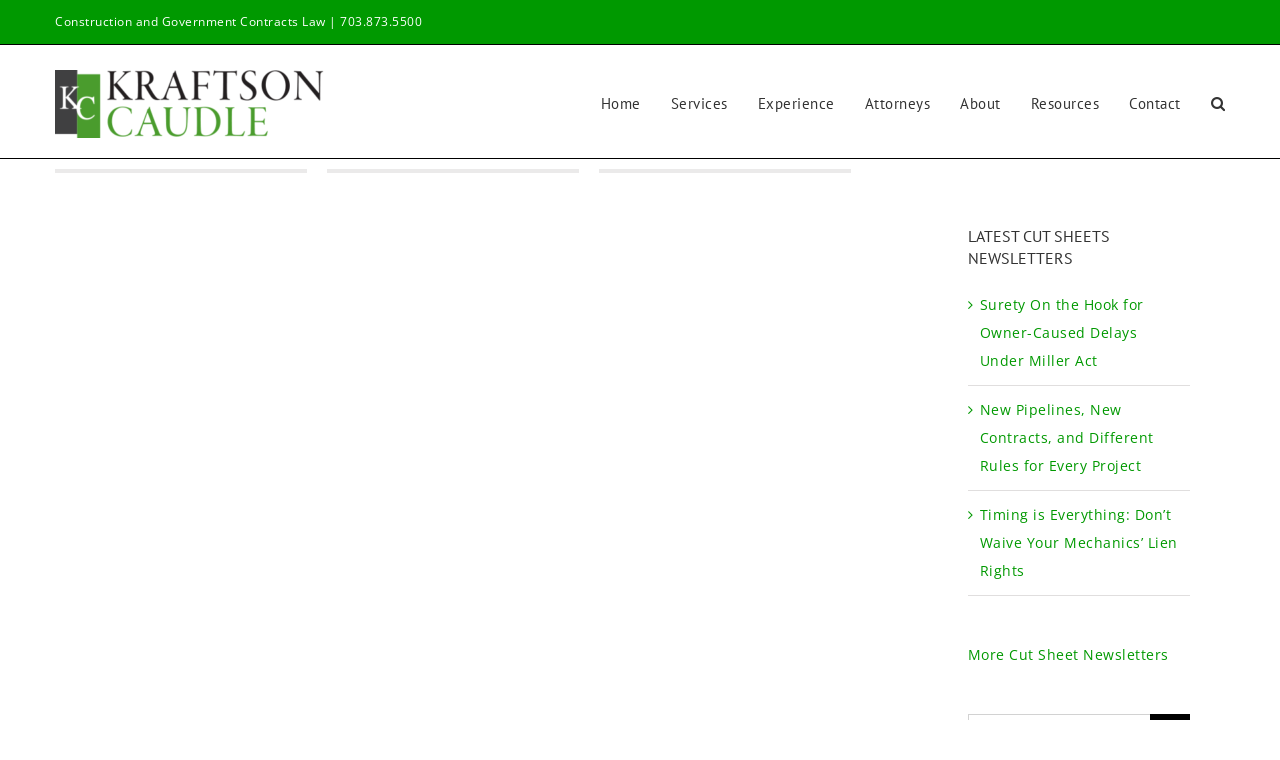

--- FILE ---
content_type: text/html; charset=UTF-8
request_url: https://www.kraftsoncaudle.com/category/mediation/
body_size: 9040
content:
<!DOCTYPE html>
<html class="avada-html-layout-wide avada-html-header-position-top avada-html-is-archive" lang="en-US">
<head>
	<meta http-equiv="X-UA-Compatible" content="IE=edge" />
	<meta http-equiv="Content-Type" content="text/html; charset=utf-8"/>
	<meta name="viewport" content="width=device-width, initial-scale=1" />
	<meta name='robots' content='index, follow, max-image-preview:large, max-snippet:-1, max-video-preview:-1' />

	<!-- This site is optimized with the Yoast SEO plugin v26.7 - https://yoast.com/wordpress/plugins/seo/ -->
	<title>Mediation Archives | Kraftson Caudle</title>
	<link rel="canonical" href="https://www.kraftsoncaudle.com/category/mediation/" />
	<meta property="og:locale" content="en_US" />
	<meta property="og:type" content="article" />
	<meta property="og:title" content="Mediation Archives | Kraftson Caudle" />
	<meta property="og:url" content="https://www.kraftsoncaudle.com/category/mediation/" />
	<meta property="og:site_name" content="Kraftson Caudle" />
	<meta name="twitter:card" content="summary_large_image" />
	<script type="application/ld+json" class="yoast-schema-graph">{"@context":"https://schema.org","@graph":[{"@type":"CollectionPage","@id":"https://www.kraftsoncaudle.com/category/mediation/","url":"https://www.kraftsoncaudle.com/category/mediation/","name":"Mediation Archives | Kraftson Caudle","isPartOf":{"@id":"https://www.kraftsoncaudle.com/#website"},"breadcrumb":{"@id":"https://www.kraftsoncaudle.com/category/mediation/#breadcrumb"},"inLanguage":"en-US"},{"@type":"BreadcrumbList","@id":"https://www.kraftsoncaudle.com/category/mediation/#breadcrumb","itemListElement":[{"@type":"ListItem","position":1,"name":"Home","item":"https://www.kraftsoncaudle.com/"},{"@type":"ListItem","position":2,"name":"Mediation"}]},{"@type":"WebSite","@id":"https://www.kraftsoncaudle.com/#website","url":"https://www.kraftsoncaudle.com/","name":"Kraftson Caudle","description":"Government and Construction Contracts Law","potentialAction":[{"@type":"SearchAction","target":{"@type":"EntryPoint","urlTemplate":"https://www.kraftsoncaudle.com/?s={search_term_string}"},"query-input":{"@type":"PropertyValueSpecification","valueRequired":true,"valueName":"search_term_string"}}],"inLanguage":"en-US"}]}</script>
	<!-- / Yoast SEO plugin. -->


<link rel='dns-prefetch' href='//www.googletagmanager.com' />
<link rel="alternate" type="application/rss+xml" title="Kraftson Caudle &raquo; Feed" href="https://www.kraftsoncaudle.com/feed/" />
<link rel="alternate" type="application/rss+xml" title="Kraftson Caudle &raquo; Comments Feed" href="https://www.kraftsoncaudle.com/comments/feed/" />
								<link rel="icon" href="https://www.kraftsoncaudle.com/wp-content/uploads/2022/01/64x64-1.png" type="image/png" />
		
					<!-- Apple Touch Icon -->
						<link rel="apple-touch-icon" sizes="180x180" href="https://www.kraftsoncaudle.com/wp-content/uploads/2022/01/180-x-180-2.png" type="image/png">
		
					<!-- Android Icon -->
						<link rel="icon" sizes="192x192" href="https://www.kraftsoncaudle.com/wp-content/uploads/2022/01/120-x-120-2.png" type="image/png">
		
					<!-- MS Edge Icon -->
						<meta name="msapplication-TileImage" content="https://www.kraftsoncaudle.com/wp-content/uploads/2022/01/152-x-152-2.png" type="image/png">
				<link rel="alternate" type="application/rss+xml" title="Kraftson Caudle &raquo; Mediation Category Feed" href="https://www.kraftsoncaudle.com/category/mediation/feed/" />
<style id='wp-img-auto-sizes-contain-inline-css' type='text/css'>
img:is([sizes=auto i],[sizes^="auto," i]){contain-intrinsic-size:3000px 1500px}
/*# sourceURL=wp-img-auto-sizes-contain-inline-css */
</style>
<link rel='stylesheet' id='fusion-dynamic-css-css' href='https://www.kraftsoncaudle.com/wp-content/uploads/fusion-styles/76dc05837369f797d2b6b03061a66afb.min.css?ver=3.14.2' type='text/css' media='all' />
<script type="text/javascript" src="https://www.kraftsoncaudle.com/wp-includes/js/jquery/jquery.min.js?ver=3.7.1" id="jquery-core-js"></script>

<!-- Google tag (gtag.js) snippet added by Site Kit -->
<!-- Google Analytics snippet added by Site Kit -->
<script type="text/javascript" src="https://www.googletagmanager.com/gtag/js?id=GT-T9BLF23K" id="google_gtagjs-js" async></script>
<script type="text/javascript" id="google_gtagjs-js-after">
/* <![CDATA[ */
window.dataLayer = window.dataLayer || [];function gtag(){dataLayer.push(arguments);}
gtag("set","linker",{"domains":["www.kraftsoncaudle.com"]});
gtag("js", new Date());
gtag("set", "developer_id.dZTNiMT", true);
gtag("config", "GT-T9BLF23K");
//# sourceURL=google_gtagjs-js-after
/* ]]> */
</script>
<link rel="https://api.w.org/" href="https://www.kraftsoncaudle.com/wp-json/" /><link rel="alternate" title="JSON" type="application/json" href="https://www.kraftsoncaudle.com/wp-json/wp/v2/categories/30" /><link rel="EditURI" type="application/rsd+xml" title="RSD" href="https://www.kraftsoncaudle.com/xmlrpc.php?rsd" />
<meta name="generator" content="WordPress 6.9" />
<meta name="generator" content="Site Kit by Google 1.170.0" /><link rel="preload" href="https://www.kraftsoncaudle.com/wp-content/themes/Avada/includes/lib/assets/fonts/icomoon/awb-icons.woff" as="font" type="font/woff" crossorigin><link rel="preload" href="//www.kraftsoncaudle.com/wp-content/themes/Avada/includes/lib/assets/fonts/fontawesome/webfonts/fa-brands-400.woff2" as="font" type="font/woff2" crossorigin><link rel="preload" href="//www.kraftsoncaudle.com/wp-content/themes/Avada/includes/lib/assets/fonts/fontawesome/webfonts/fa-regular-400.woff2" as="font" type="font/woff2" crossorigin><link rel="preload" href="//www.kraftsoncaudle.com/wp-content/themes/Avada/includes/lib/assets/fonts/fontawesome/webfonts/fa-solid-900.woff2" as="font" type="font/woff2" crossorigin><link rel="preload" href="http://www.kraftsoncaudle.com/wp-content/uploads/fusion-icons/accountant-pro-icon-set/fonts/Accountant-Pro.ttf?ym7fev" as="font" type="font/ttf" crossorigin><style type="text/css" id="css-fb-visibility">@media screen and (max-width: 850px){.fusion-no-small-visibility{display:none !important;}body .sm-text-align-center{text-align:center !important;}body .sm-text-align-left{text-align:left !important;}body .sm-text-align-right{text-align:right !important;}body .sm-text-align-justify{text-align:justify !important;}body .sm-flex-align-center{justify-content:center !important;}body .sm-flex-align-flex-start{justify-content:flex-start !important;}body .sm-flex-align-flex-end{justify-content:flex-end !important;}body .sm-mx-auto{margin-left:auto !important;margin-right:auto !important;}body .sm-ml-auto{margin-left:auto !important;}body .sm-mr-auto{margin-right:auto !important;}body .fusion-absolute-position-small{position:absolute;width:100%;}.awb-sticky.awb-sticky-small{ position: sticky; top: var(--awb-sticky-offset,0); }}@media screen and (min-width: 851px) and (max-width: 1024px){.fusion-no-medium-visibility{display:none !important;}body .md-text-align-center{text-align:center !important;}body .md-text-align-left{text-align:left !important;}body .md-text-align-right{text-align:right !important;}body .md-text-align-justify{text-align:justify !important;}body .md-flex-align-center{justify-content:center !important;}body .md-flex-align-flex-start{justify-content:flex-start !important;}body .md-flex-align-flex-end{justify-content:flex-end !important;}body .md-mx-auto{margin-left:auto !important;margin-right:auto !important;}body .md-ml-auto{margin-left:auto !important;}body .md-mr-auto{margin-right:auto !important;}body .fusion-absolute-position-medium{position:absolute;width:100%;}.awb-sticky.awb-sticky-medium{ position: sticky; top: var(--awb-sticky-offset,0); }}@media screen and (min-width: 1025px){.fusion-no-large-visibility{display:none !important;}body .lg-text-align-center{text-align:center !important;}body .lg-text-align-left{text-align:left !important;}body .lg-text-align-right{text-align:right !important;}body .lg-text-align-justify{text-align:justify !important;}body .lg-flex-align-center{justify-content:center !important;}body .lg-flex-align-flex-start{justify-content:flex-start !important;}body .lg-flex-align-flex-end{justify-content:flex-end !important;}body .lg-mx-auto{margin-left:auto !important;margin-right:auto !important;}body .lg-ml-auto{margin-left:auto !important;}body .lg-mr-auto{margin-right:auto !important;}body .fusion-absolute-position-large{position:absolute;width:100%;}.awb-sticky.awb-sticky-large{ position: sticky; top: var(--awb-sticky-offset,0); }}</style>		<script type="text/javascript">
			var doc = document.documentElement;
			doc.setAttribute( 'data-useragent', navigator.userAgent );
		</script>
		
	<style id='global-styles-inline-css' type='text/css'>
:root{--wp--preset--aspect-ratio--square: 1;--wp--preset--aspect-ratio--4-3: 4/3;--wp--preset--aspect-ratio--3-4: 3/4;--wp--preset--aspect-ratio--3-2: 3/2;--wp--preset--aspect-ratio--2-3: 2/3;--wp--preset--aspect-ratio--16-9: 16/9;--wp--preset--aspect-ratio--9-16: 9/16;--wp--preset--color--black: #000000;--wp--preset--color--cyan-bluish-gray: #abb8c3;--wp--preset--color--white: #ffffff;--wp--preset--color--pale-pink: #f78da7;--wp--preset--color--vivid-red: #cf2e2e;--wp--preset--color--luminous-vivid-orange: #ff6900;--wp--preset--color--luminous-vivid-amber: #fcb900;--wp--preset--color--light-green-cyan: #7bdcb5;--wp--preset--color--vivid-green-cyan: #00d084;--wp--preset--color--pale-cyan-blue: #8ed1fc;--wp--preset--color--vivid-cyan-blue: #0693e3;--wp--preset--color--vivid-purple: #9b51e0;--wp--preset--color--awb-color-1: #ffffff;--wp--preset--color--awb-color-2: #f6f6f6;--wp--preset--color--awb-color-3: #ededed;--wp--preset--color--awb-color-4: #ebeaea;--wp--preset--color--awb-color-5: #e0dede;--wp--preset--color--awb-color-6: #747474;--wp--preset--color--awb-color-7: #009900;--wp--preset--color--awb-color-8: #333333;--wp--preset--color--awb-color-custom-10: #000000;--wp--preset--color--awb-color-custom-11: #666666;--wp--preset--color--awb-color-custom-12: #3b4251;--wp--preset--color--awb-color-custom-13: #a0ce4e;--wp--preset--color--awb-color-custom-14: #9e9e9e;--wp--preset--color--awb-color-custom-15: rgba(235,234,234,0.8);--wp--preset--color--awb-color-custom-16: #cccccc;--wp--preset--color--awb-color-custom-17: #f8f8f8;--wp--preset--color--awb-color-custom-18: #549f97;--wp--preset--gradient--vivid-cyan-blue-to-vivid-purple: linear-gradient(135deg,rgb(6,147,227) 0%,rgb(155,81,224) 100%);--wp--preset--gradient--light-green-cyan-to-vivid-green-cyan: linear-gradient(135deg,rgb(122,220,180) 0%,rgb(0,208,130) 100%);--wp--preset--gradient--luminous-vivid-amber-to-luminous-vivid-orange: linear-gradient(135deg,rgb(252,185,0) 0%,rgb(255,105,0) 100%);--wp--preset--gradient--luminous-vivid-orange-to-vivid-red: linear-gradient(135deg,rgb(255,105,0) 0%,rgb(207,46,46) 100%);--wp--preset--gradient--very-light-gray-to-cyan-bluish-gray: linear-gradient(135deg,rgb(238,238,238) 0%,rgb(169,184,195) 100%);--wp--preset--gradient--cool-to-warm-spectrum: linear-gradient(135deg,rgb(74,234,220) 0%,rgb(151,120,209) 20%,rgb(207,42,186) 40%,rgb(238,44,130) 60%,rgb(251,105,98) 80%,rgb(254,248,76) 100%);--wp--preset--gradient--blush-light-purple: linear-gradient(135deg,rgb(255,206,236) 0%,rgb(152,150,240) 100%);--wp--preset--gradient--blush-bordeaux: linear-gradient(135deg,rgb(254,205,165) 0%,rgb(254,45,45) 50%,rgb(107,0,62) 100%);--wp--preset--gradient--luminous-dusk: linear-gradient(135deg,rgb(255,203,112) 0%,rgb(199,81,192) 50%,rgb(65,88,208) 100%);--wp--preset--gradient--pale-ocean: linear-gradient(135deg,rgb(255,245,203) 0%,rgb(182,227,212) 50%,rgb(51,167,181) 100%);--wp--preset--gradient--electric-grass: linear-gradient(135deg,rgb(202,248,128) 0%,rgb(113,206,126) 100%);--wp--preset--gradient--midnight: linear-gradient(135deg,rgb(2,3,129) 0%,rgb(40,116,252) 100%);--wp--preset--font-size--small: 10.5px;--wp--preset--font-size--medium: 20px;--wp--preset--font-size--large: 21px;--wp--preset--font-size--x-large: 42px;--wp--preset--font-size--normal: 14px;--wp--preset--font-size--xlarge: 28px;--wp--preset--font-size--huge: 42px;--wp--preset--spacing--20: 0.44rem;--wp--preset--spacing--30: 0.67rem;--wp--preset--spacing--40: 1rem;--wp--preset--spacing--50: 1.5rem;--wp--preset--spacing--60: 2.25rem;--wp--preset--spacing--70: 3.38rem;--wp--preset--spacing--80: 5.06rem;--wp--preset--shadow--natural: 6px 6px 9px rgba(0, 0, 0, 0.2);--wp--preset--shadow--deep: 12px 12px 50px rgba(0, 0, 0, 0.4);--wp--preset--shadow--sharp: 6px 6px 0px rgba(0, 0, 0, 0.2);--wp--preset--shadow--outlined: 6px 6px 0px -3px rgb(255, 255, 255), 6px 6px rgb(0, 0, 0);--wp--preset--shadow--crisp: 6px 6px 0px rgb(0, 0, 0);}:where(.is-layout-flex){gap: 0.5em;}:where(.is-layout-grid){gap: 0.5em;}body .is-layout-flex{display: flex;}.is-layout-flex{flex-wrap: wrap;align-items: center;}.is-layout-flex > :is(*, div){margin: 0;}body .is-layout-grid{display: grid;}.is-layout-grid > :is(*, div){margin: 0;}:where(.wp-block-columns.is-layout-flex){gap: 2em;}:where(.wp-block-columns.is-layout-grid){gap: 2em;}:where(.wp-block-post-template.is-layout-flex){gap: 1.25em;}:where(.wp-block-post-template.is-layout-grid){gap: 1.25em;}.has-black-color{color: var(--wp--preset--color--black) !important;}.has-cyan-bluish-gray-color{color: var(--wp--preset--color--cyan-bluish-gray) !important;}.has-white-color{color: var(--wp--preset--color--white) !important;}.has-pale-pink-color{color: var(--wp--preset--color--pale-pink) !important;}.has-vivid-red-color{color: var(--wp--preset--color--vivid-red) !important;}.has-luminous-vivid-orange-color{color: var(--wp--preset--color--luminous-vivid-orange) !important;}.has-luminous-vivid-amber-color{color: var(--wp--preset--color--luminous-vivid-amber) !important;}.has-light-green-cyan-color{color: var(--wp--preset--color--light-green-cyan) !important;}.has-vivid-green-cyan-color{color: var(--wp--preset--color--vivid-green-cyan) !important;}.has-pale-cyan-blue-color{color: var(--wp--preset--color--pale-cyan-blue) !important;}.has-vivid-cyan-blue-color{color: var(--wp--preset--color--vivid-cyan-blue) !important;}.has-vivid-purple-color{color: var(--wp--preset--color--vivid-purple) !important;}.has-black-background-color{background-color: var(--wp--preset--color--black) !important;}.has-cyan-bluish-gray-background-color{background-color: var(--wp--preset--color--cyan-bluish-gray) !important;}.has-white-background-color{background-color: var(--wp--preset--color--white) !important;}.has-pale-pink-background-color{background-color: var(--wp--preset--color--pale-pink) !important;}.has-vivid-red-background-color{background-color: var(--wp--preset--color--vivid-red) !important;}.has-luminous-vivid-orange-background-color{background-color: var(--wp--preset--color--luminous-vivid-orange) !important;}.has-luminous-vivid-amber-background-color{background-color: var(--wp--preset--color--luminous-vivid-amber) !important;}.has-light-green-cyan-background-color{background-color: var(--wp--preset--color--light-green-cyan) !important;}.has-vivid-green-cyan-background-color{background-color: var(--wp--preset--color--vivid-green-cyan) !important;}.has-pale-cyan-blue-background-color{background-color: var(--wp--preset--color--pale-cyan-blue) !important;}.has-vivid-cyan-blue-background-color{background-color: var(--wp--preset--color--vivid-cyan-blue) !important;}.has-vivid-purple-background-color{background-color: var(--wp--preset--color--vivid-purple) !important;}.has-black-border-color{border-color: var(--wp--preset--color--black) !important;}.has-cyan-bluish-gray-border-color{border-color: var(--wp--preset--color--cyan-bluish-gray) !important;}.has-white-border-color{border-color: var(--wp--preset--color--white) !important;}.has-pale-pink-border-color{border-color: var(--wp--preset--color--pale-pink) !important;}.has-vivid-red-border-color{border-color: var(--wp--preset--color--vivid-red) !important;}.has-luminous-vivid-orange-border-color{border-color: var(--wp--preset--color--luminous-vivid-orange) !important;}.has-luminous-vivid-amber-border-color{border-color: var(--wp--preset--color--luminous-vivid-amber) !important;}.has-light-green-cyan-border-color{border-color: var(--wp--preset--color--light-green-cyan) !important;}.has-vivid-green-cyan-border-color{border-color: var(--wp--preset--color--vivid-green-cyan) !important;}.has-pale-cyan-blue-border-color{border-color: var(--wp--preset--color--pale-cyan-blue) !important;}.has-vivid-cyan-blue-border-color{border-color: var(--wp--preset--color--vivid-cyan-blue) !important;}.has-vivid-purple-border-color{border-color: var(--wp--preset--color--vivid-purple) !important;}.has-vivid-cyan-blue-to-vivid-purple-gradient-background{background: var(--wp--preset--gradient--vivid-cyan-blue-to-vivid-purple) !important;}.has-light-green-cyan-to-vivid-green-cyan-gradient-background{background: var(--wp--preset--gradient--light-green-cyan-to-vivid-green-cyan) !important;}.has-luminous-vivid-amber-to-luminous-vivid-orange-gradient-background{background: var(--wp--preset--gradient--luminous-vivid-amber-to-luminous-vivid-orange) !important;}.has-luminous-vivid-orange-to-vivid-red-gradient-background{background: var(--wp--preset--gradient--luminous-vivid-orange-to-vivid-red) !important;}.has-very-light-gray-to-cyan-bluish-gray-gradient-background{background: var(--wp--preset--gradient--very-light-gray-to-cyan-bluish-gray) !important;}.has-cool-to-warm-spectrum-gradient-background{background: var(--wp--preset--gradient--cool-to-warm-spectrum) !important;}.has-blush-light-purple-gradient-background{background: var(--wp--preset--gradient--blush-light-purple) !important;}.has-blush-bordeaux-gradient-background{background: var(--wp--preset--gradient--blush-bordeaux) !important;}.has-luminous-dusk-gradient-background{background: var(--wp--preset--gradient--luminous-dusk) !important;}.has-pale-ocean-gradient-background{background: var(--wp--preset--gradient--pale-ocean) !important;}.has-electric-grass-gradient-background{background: var(--wp--preset--gradient--electric-grass) !important;}.has-midnight-gradient-background{background: var(--wp--preset--gradient--midnight) !important;}.has-small-font-size{font-size: var(--wp--preset--font-size--small) !important;}.has-medium-font-size{font-size: var(--wp--preset--font-size--medium) !important;}.has-large-font-size{font-size: var(--wp--preset--font-size--large) !important;}.has-x-large-font-size{font-size: var(--wp--preset--font-size--x-large) !important;}
/*# sourceURL=global-styles-inline-css */
</style>
</head>

<body class="archive category category-mediation category-30 wp-theme-Avada non-logged-in has-sidebar fusion-image-hovers fusion-pagination-sizing fusion-button_type-flat fusion-button_span-no fusion-button_gradient-linear avada-image-rollover-circle-yes avada-image-rollover-yes avada-image-rollover-direction-left fusion-body ltr fusion-sticky-header no-mobile-sticky-header no-mobile-slidingbar fusion-disable-outline fusion-sub-menu-fade mobile-logo-pos-left layout-wide-mode avada-has-boxed-modal-shadow-none layout-scroll-offset-full avada-has-zero-margin-offset-top fusion-top-header menu-text-align-left mobile-menu-design-modern fusion-show-pagination-text fusion-header-layout-v3 avada-responsive avada-footer-fx-none avada-menu-highlight-style-bar fusion-search-form-classic fusion-main-menu-search-overlay fusion-avatar-square avada-sticky-shrinkage avada-dropdown-styles avada-blog-layout-masonry avada-blog-archive-layout-masonry avada-header-shadow-no avada-menu-icon-position-left avada-has-mainmenu-dropdown-divider avada-has-pagetitle-100-width avada-has-main-nav-search-icon avada-has-100-footer avada-has-breadcrumb-mobile-hidden avada-has-titlebar-hide avada-has-pagination-padding avada-flyout-menu-direction-fade avada-ec-views-v1" data-awb-post-id="974">
		<a class="skip-link screen-reader-text" href="#content">Skip to content</a>

	<div id="boxed-wrapper">
		
		<div id="wrapper" class="fusion-wrapper">
			<div id="home" style="position:relative;top:-1px;"></div>
							
					
			<header class="fusion-header-wrapper">
				<div class="fusion-header-v3 fusion-logo-alignment fusion-logo-left fusion-sticky-menu- fusion-sticky-logo- fusion-mobile-logo-  fusion-mobile-menu-design-modern">
					
<div class="fusion-secondary-header">
	<div class="fusion-row">
					<div class="fusion-alignleft">
				<div class="fusion-contact-info"><span class="fusion-contact-info-phone-number">Construction and Government Contracts Law | 703.873.5500</span></div>			</div>
					</div>
</div>
<div class="fusion-header-sticky-height"></div>
<div class="fusion-header">
	<div class="fusion-row">
					<div class="fusion-logo" data-margin-top="25px" data-margin-bottom="20px" data-margin-left="0px" data-margin-right="0px">
			<a class="fusion-logo-link"  href="https://www.kraftsoncaudle.com/" >

						<!-- standard logo -->
			<img src="https://www.kraftsoncaudle.com/wp-content/uploads/2018/11/450x102-300x68.png" srcset="https://www.kraftsoncaudle.com/wp-content/uploads/2018/11/450x102-300x68.png 1x, https://www.kraftsoncaudle.com/wp-content/uploads/2018/03/RetinaLogo-300x68.png 2x" width="300" height="68" style="max-height:68px;height:auto;" alt="Kraftson Caudle Logo" data-retina_logo_url="https://www.kraftsoncaudle.com/wp-content/uploads/2018/03/RetinaLogo-300x68.png" class="fusion-standard-logo" />

			
					</a>
		</div>		<nav class="fusion-main-menu" aria-label="Main Menu"><div class="fusion-overlay-search">		<form role="search" class="searchform fusion-search-form  fusion-search-form-classic" method="get" action="https://www.kraftsoncaudle.com/">
			<div class="fusion-search-form-content">

				
				<div class="fusion-search-field search-field">
					<label><span class="screen-reader-text">Search for:</span>
													<input type="search" value="" name="s" class="s" placeholder="Search..." required aria-required="true" aria-label="Search..."/>
											</label>
				</div>
				<div class="fusion-search-button search-button">
					<input type="submit" class="fusion-search-submit searchsubmit" aria-label="Search" value="&#xf002;" />
									</div>

				
			</div>


			
		</form>
		<div class="fusion-search-spacer"></div><a href="#" role="button" aria-label="Close Search" class="fusion-close-search"></a></div><ul id="menu-law-main-menu" class="fusion-menu"><li  id="menu-item-22"  class="menu-item menu-item-type-post_type menu-item-object-page menu-item-home menu-item-22"  data-item-id="22"><a  href="https://www.kraftsoncaudle.com/" class="fusion-bar-highlight"><span class="menu-text">Home</span></a></li><li  id="menu-item-20"  class="menu-item menu-item-type-post_type menu-item-object-page menu-item-has-children menu-item-20 fusion-dropdown-menu"  data-item-id="20"><a  href="https://www.kraftsoncaudle.com/services/" class="fusion-bar-highlight"><span class="menu-text">Services</span></a><ul class="sub-menu"><li  id="menu-item-1332"  class="menu-item menu-item-type-post_type menu-item-object-page menu-item-1332 fusion-dropdown-submenu" ><a  href="https://www.kraftsoncaudle.com/services/arbitration_litigation/" class="fusion-bar-highlight"><span>Arbitration and Litigation</span></a></li><li  id="menu-item-1211"  class="menu-item menu-item-type-post_type menu-item-object-page menu-item-1211 fusion-dropdown-submenu" ><a  href="https://www.kraftsoncaudle.com/services/mediation/" class="fusion-bar-highlight"><span>Mediation</span></a></li><li  id="menu-item-1217"  class="menu-item menu-item-type-post_type menu-item-object-page menu-item-1217 fusion-dropdown-submenu" ><a  href="https://www.kraftsoncaudle.com/services/claims_drafting_coordination/" class="fusion-bar-highlight"><span>Claims Drafting &#038; Coordination</span></a></li><li  id="menu-item-1272"  class="menu-item menu-item-type-post_type menu-item-object-page menu-item-1272 fusion-dropdown-submenu" ><a  href="https://www.kraftsoncaudle.com/services/claims-and-dispute-avoidance/" class="fusion-bar-highlight"><span>Claims and Dispute Avoidance</span></a></li><li  id="menu-item-1221"  class="menu-item menu-item-type-post_type menu-item-object-page menu-item-1221 fusion-dropdown-submenu" ><a  href="https://www.kraftsoncaudle.com/services/contract-drafting-coordination/" class="fusion-bar-highlight"><span>Contract Drafting &#038; Coordination</span></a></li><li  id="menu-item-1271"  class="menu-item menu-item-type-post_type menu-item-object-page menu-item-1271 fusion-dropdown-submenu" ><a  href="https://www.kraftsoncaudle.com/services/real-time-advice-during-construction/" class="fusion-bar-highlight"><span>Real-Time Advice During Construction</span></a></li><li  id="menu-item-1280"  class="menu-item menu-item-type-post_type menu-item-object-page menu-item-1280 fusion-dropdown-submenu" ><a  href="https://www.kraftsoncaudle.com/services/design-build/" class="fusion-bar-highlight"><span>Design-Build</span></a></li><li  id="menu-item-1279"  class="menu-item menu-item-type-post_type menu-item-object-page menu-item-1279 fusion-dropdown-submenu" ><a  href="https://www.kraftsoncaudle.com/services/public-private-partnerships/" class="fusion-bar-highlight"><span>Public Private Partnerships</span></a></li></ul></li><li  id="menu-item-1338"  class="menu-item menu-item-type-post_type menu-item-object-page menu-item-has-children menu-item-1338 fusion-dropdown-menu"  data-item-id="1338"><a  href="https://www.kraftsoncaudle.com/experience/" class="fusion-bar-highlight"><span class="menu-text">Experience</span></a><ul class="sub-menu"><li  id="menu-item-1345"  class="menu-item menu-item-type-post_type menu-item-object-page menu-item-1345 fusion-dropdown-submenu" ><a  href="https://www.kraftsoncaudle.com/experience/government-contracts/" class="fusion-bar-highlight"><span>Government Contracts</span></a></li><li  id="menu-item-1349"  class="menu-item menu-item-type-post_type menu-item-object-page menu-item-1349 fusion-dropdown-submenu" ><a  href="https://www.kraftsoncaudle.com/experience/highway-transit/" class="fusion-bar-highlight"><span>Highway/Transit</span></a></li><li  id="menu-item-1352"  class="menu-item menu-item-type-post_type menu-item-object-page menu-item-1352 fusion-dropdown-submenu" ><a  href="https://www.kraftsoncaudle.com/experience/energy-power-plants/" class="fusion-bar-highlight"><span>Energy/Power Plants</span></a></li><li  id="menu-item-1355"  class="menu-item menu-item-type-post_type menu-item-object-page menu-item-1355 fusion-dropdown-submenu" ><a  href="https://www.kraftsoncaudle.com/experience/commercial-facilities/" class="fusion-bar-highlight"><span>Commercial Facilities</span></a></li><li  id="menu-item-1361"  class="menu-item menu-item-type-post_type menu-item-object-page menu-item-1361 fusion-dropdown-submenu" ><a  href="https://www.kraftsoncaudle.com/experience/environmental-green-construction/" class="fusion-bar-highlight"><span>Environmental/Green Construction</span></a></li><li  id="menu-item-1360"  class="menu-item menu-item-type-post_type menu-item-object-page menu-item-1360 fusion-dropdown-submenu" ><a  href="https://www.kraftsoncaudle.com/experience/concrete/" class="fusion-bar-highlight"><span>Concrete</span></a></li><li  id="menu-item-1373"  class="menu-item menu-item-type-post_type menu-item-object-page menu-item-1373 fusion-dropdown-submenu" ><a  href="https://www.kraftsoncaudle.com/experience/design-build/" class="fusion-bar-highlight"><span>Design-Build</span></a></li><li  id="menu-item-1372"  class="menu-item menu-item-type-post_type menu-item-object-page menu-item-1372 fusion-dropdown-submenu" ><a  href="https://www.kraftsoncaudle.com/experience/contract-drafting-and-negotiations/" class="fusion-bar-highlight"><span>Contract Drafting and Negotiations</span></a></li><li  id="menu-item-1371"  class="menu-item menu-item-type-post_type menu-item-object-page menu-item-1371 fusion-dropdown-submenu" ><a  href="https://www.kraftsoncaudle.com/experience/non-profit/" class="fusion-bar-highlight"><span>Non-Profit</span></a></li><li  id="menu-item-1370"  class="menu-item menu-item-type-post_type menu-item-object-page menu-item-1370 fusion-dropdown-submenu" ><a  href="https://www.kraftsoncaudle.com/experience/mechanics-liens/" class="fusion-bar-highlight"><span>Mechanics Liens</span></a></li></ul></li><li  id="menu-item-1701"  class="menu-item menu-item-type-post_type menu-item-object-page menu-item-has-children menu-item-1701 fusion-dropdown-menu"  data-item-id="1701"><a  href="https://www.kraftsoncaudle.com/attorneys/" class="fusion-bar-highlight"><span class="menu-text">Attorneys</span></a><ul class="sub-menu"><li  id="menu-item-1705"  class="menu-item menu-item-type-post_type menu-item-object-page menu-item-1705 fusion-dropdown-submenu" ><a  href="https://www.kraftsoncaudle.com/attorneys/daniel-j-kraftson/" class="fusion-bar-highlight"><span>Daniel J. Kraftson</span></a></li><li  id="menu-item-1739"  class="menu-item menu-item-type-post_type menu-item-object-page menu-item-1739 fusion-dropdown-submenu" ><a  href="https://www.kraftsoncaudle.com/attorneys/larry-caudle/" class="fusion-bar-highlight"><span>Larry W. Caudle, Jr.</span></a></li><li  id="menu-item-1746"  class="menu-item menu-item-type-post_type menu-item-object-page menu-item-1746 fusion-dropdown-submenu" ><a  href="https://www.kraftsoncaudle.com/attorneys/sean-howley/" class="fusion-bar-highlight"><span>Sean M. Howley</span></a></li><li  id="menu-item-1834"  class="menu-item menu-item-type-post_type menu-item-object-page menu-item-1834 fusion-dropdown-submenu" ><a  href="https://www.kraftsoncaudle.com/attorneys/wayne-lalle/" class="fusion-bar-highlight"><span>A. Wayne Lalle, Jr.</span></a></li><li  id="menu-item-1858"  class="menu-item menu-item-type-post_type menu-item-object-page menu-item-1858 fusion-dropdown-submenu" ><a  href="https://www.kraftsoncaudle.com/attorneys/brad-c-friend/" class="fusion-bar-highlight"><span>Brad C. Friend</span></a></li><li  id="menu-item-1860"  class="menu-item menu-item-type-post_type menu-item-object-page menu-item-1860 fusion-dropdown-submenu" ><a  href="https://www.kraftsoncaudle.com/attorneys/jonathan-j-straw/" class="fusion-bar-highlight"><span>Jonathan J. Straw</span></a></li><li  id="menu-item-1892"  class="menu-item menu-item-type-post_type menu-item-object-page menu-item-1892 fusion-dropdown-submenu" ><a  href="https://www.kraftsoncaudle.com/attorneys/joshua-raynes/" class="fusion-bar-highlight"><span>Joshua D. Raynes</span></a></li><li  id="menu-item-3195"  class="menu-item menu-item-type-post_type menu-item-object-page menu-item-3195 fusion-dropdown-submenu" ><a  href="https://www.kraftsoncaudle.com/attorneys/parwiz-esmati/" class="fusion-bar-highlight"><span>Parwiz Esmati</span></a></li></ul></li><li  id="menu-item-18"  class="menu-item menu-item-type-post_type menu-item-object-page menu-item-18"  data-item-id="18"><a  href="https://www.kraftsoncaudle.com/about/" class="fusion-bar-highlight"><span class="menu-text">About</span></a></li><li  id="menu-item-2577"  class="menu-item menu-item-type-custom menu-item-object-custom menu-item-has-children menu-item-2577 fusion-dropdown-menu"  data-item-id="2577"><a  class="fusion-bar-highlight"><span class="menu-text">Resources</span></a><ul class="sub-menu"><li  id="menu-item-2609"  class="menu-item menu-item-type-post_type menu-item-object-page menu-item-2609 fusion-dropdown-submenu" ><a  href="https://www.kraftsoncaudle.com/resources/roads-bridges-articles/" class="fusion-bar-highlight"><span>2026 | 2025 | 2024 | 2023 | 2022 | 2021 | 2020  ROADS &#038; BRIDGES ARTICLES</span></a></li><li  id="menu-item-2198"  class="menu-item menu-item-type-post_type menu-item-object-page menu-item-2198 fusion-dropdown-submenu" ><a  href="https://www.kraftsoncaudle.com/resources/larry-caudle-road-and-bridges-articles/" class="fusion-bar-highlight"><span>2019 ROADS &#038; BRIDGES ARTICLES | Larry Caudle</span></a></li><li  id="menu-item-2150"  class="menu-item menu-item-type-post_type menu-item-object-page menu-item-2150 fusion-dropdown-submenu" ><a  href="https://www.kraftsoncaudle.com/publications/" class="fusion-bar-highlight"><span>Publications | Video</span></a></li><li  id="menu-item-2570"  class="menu-item menu-item-type-post_type menu-item-object-page menu-item-2570 fusion-dropdown-submenu" ><a  href="https://www.kraftsoncaudle.com/kraftson-caudle-privacy-statement/" class="fusion-bar-highlight"><span>Privacy Statement</span></a></li><li  id="menu-item-2276"  class="menu-item menu-item-type-post_type menu-item-object-page menu-item-2276 fusion-dropdown-submenu" ><a  href="https://www.kraftsoncaudle.com/kraftson-caudle-website-accessibility/" class="fusion-bar-highlight"><span>Website Accessibility</span></a></li></ul></li><li  id="menu-item-747"  class="menu-item menu-item-type-post_type menu-item-object-page menu-item-747"  data-item-id="747"><a  href="https://www.kraftsoncaudle.com/contact-us/" class="fusion-bar-highlight"><span class="menu-text">Contact</span></a></li><li class="fusion-custom-menu-item fusion-main-menu-search fusion-search-overlay"><a class="fusion-main-menu-icon fusion-bar-highlight" href="#" aria-label="Search" data-title="Search" title="Search" role="button" aria-expanded="false"></a></li></ul></nav>	<div class="fusion-mobile-menu-icons">
							<a href="#" class="fusion-icon awb-icon-bars" aria-label="Toggle mobile menu" aria-expanded="false"></a>
		
		
		
			</div>

<nav class="fusion-mobile-nav-holder fusion-mobile-menu-text-align-left" aria-label="Main Menu Mobile"></nav>

					</div>
</div>
				</div>
				<div class="fusion-clearfix"></div>
			</header>
								
							<div id="sliders-container" class="fusion-slider-visibility">
					</div>
				
					
							
			
						<main id="main" class="clearfix ">
				<div class="fusion-row" style="">
<section id="content" class="" style="float: left;">
	
	<div id="posts-container" class="fusion-blog-archive fusion-blog-layout-masonry-wrapper fusion-clearfix">
	<div class="fusion-posts-container fusion-blog-layout-grid fusion-blog-layout-grid-3 isotope fusion-blog-layout-masonry fusion-blog-pagination fusion-blog-no-images " data-pages="1">
		
					<article class="fusion-post-grid fusion-post-masonry post fusion-grid-sizer"></article>
		
													<article id="post-974" class="fusion-post-masonry fusion-post-grid  fusion-element-grid post fusion-clearfix post-974 type-post status-publish format-standard hentry category-contracts category-dispute-avoidance category-litigation category-mediation tag-contracts tag-pipelines">
														<div class="fusion-post-wrapper">
				
				
				
				
														<div class="fusion-post-content-wrapper">
				
				
				<div class="fusion-post-content post-content">
					<h2 class="entry-title fusion-post-title"><a href="https://www.kraftsoncaudle.com/new-pipelines-new-contracts-and-different-rules-for-every-project/">New Pipelines, New Contracts, and Different Rules for Every Project</a></h2>
																<p class="fusion-single-line-meta"><span class="vcard rich-snippet-hidden"><span class="fn"><a href="https://www.kraftsoncaudle.com/author/shari_d93aw508/" title="Posts by shari_d93aw508" rel="author">shari_d93aw508</a></span></span><span class="updated rich-snippet-hidden">2018-04-12T16:41:33+00:00</span><span>February 28th, 2018</span><span class="fusion-inline-sep">|</span></p>
												
					
					<div class="fusion-post-content-container">
						<p> | By Jonathan J. Straw |    How do you learn a new game? Do you dive in, play, and learn as you go? Do you blend these two extremes? Do you read or listen to and learn all the rules before ever playing? Understanding the rules helps you play a better  [...]</p>					</div>
				</div>

				
																																<div class="fusion-meta-info">
																										<div class="fusion-alignleft">
										<a href="https://www.kraftsoncaudle.com/new-pipelines-new-contracts-and-different-rules-for-every-project/" class="fusion-read-more" aria-label="More on New Pipelines, New Contracts, and Different Rules for Every Project">
											Read More										</a>
									</div>
								
																							</div>
															
									</div>
				
									</div>
							</article>

			
											<article id="post-1245" class="fusion-post-masonry fusion-post-grid  fusion-element-grid post fusion-clearfix post-1245 type-post status-publish format-standard hentry category-contracts category-dispute-avoidance category-litigation category-mechanics-liens category-mediation category-virginia-general-assembly tag-contracts tag-mechanics-liens tag-pipelines">
														<div class="fusion-post-wrapper">
				
				
				
				
														<div class="fusion-post-content-wrapper">
				
				
				<div class="fusion-post-content post-content">
					<h2 class="entry-title fusion-post-title"><a href="https://www.kraftsoncaudle.com/timing-is-everything-dont-waive-your-mechanics-lien-rights/">Timing is Everything: Don&#8217;t Waive Your Mechanics&#8217; Lien Rights</a></h2>
																<p class="fusion-single-line-meta"><span class="vcard rich-snippet-hidden"><span class="fn"><a href="https://www.kraftsoncaudle.com/author/shari_d93aw508/" title="Posts by shari_d93aw508" rel="author">shari_d93aw508</a></span></span><span class="updated rich-snippet-hidden">2018-04-12T16:44:17+00:00</span><span>May 7th, 2012</span><span class="fusion-inline-sep">|</span></p>
												
					
					<div class="fusion-post-content-container">
						<p> | By Brad C. Friend |    The Virginia General Assembly Delays Vote on Bill Revising Mechanics’ Lien Notice Requirements. As every construction lawyer knows, statutory notice and filing requirements must be complied with to enforce mechanics’ liens. The timing requirements for serving notice and filing the actual lien in many jurisdictions  [...]</p>					</div>
				</div>

				
																																<div class="fusion-meta-info">
																										<div class="fusion-alignleft">
										<a href="https://www.kraftsoncaudle.com/timing-is-everything-dont-waive-your-mechanics-lien-rights/" class="fusion-read-more" aria-label="More on Timing is Everything: Don&#8217;t Waive Your Mechanics&#8217; Lien Rights">
											Read More										</a>
									</div>
								
																							</div>
															
									</div>
				
									</div>
							</article>

			
											<article id="post-1511" class="fusion-post-masonry fusion-post-grid  fusion-element-grid post fusion-clearfix post-1511 type-post status-publish format-standard hentry category-contracts category-dbes category-dispute-avoidance category-government category-government-contracts category-litigation category-mediation category-wbes tag-contracts tag-pipelines">
														<div class="fusion-post-wrapper">
				
				
				
				
														<div class="fusion-post-content-wrapper">
				
				
				<div class="fusion-post-content post-content">
					<h2 class="entry-title fusion-post-title"><a href="https://www.kraftsoncaudle.com/new-pipelines-new-contracts-and-different-rules-for-every-project-2/">The ABC’S of DBE Contracting</a></h2>
																<p class="fusion-single-line-meta"><span class="vcard rich-snippet-hidden"><span class="fn"><a href="https://www.kraftsoncaudle.com/author/shari_d93aw508/" title="Posts by shari_d93aw508" rel="author">shari_d93aw508</a></span></span><span class="updated rich-snippet-hidden">2018-04-12T16:47:09+00:00</span><span>December 16th, 2011</span><span class="fusion-inline-sep">|</span></p>
												
					
					<div class="fusion-post-content-container">
						<p> | A. Wayne Lalle, Jr. |     Construction contractors doing business with the Government may be required to comply with various socioeconomic programs. One such program requires participation in government contracts among disadvantaged ("DBEs"), minority ("MBEs") and women-owned businesses ("WBEs"). When a construction contractor circumvents or even abuses these programs, the  [...]</p>					</div>
				</div>

				
																																<div class="fusion-meta-info">
																										<div class="fusion-alignleft">
										<a href="https://www.kraftsoncaudle.com/new-pipelines-new-contracts-and-different-rules-for-every-project-2/" class="fusion-read-more" aria-label="More on The ABC’S of DBE Contracting">
											Read More										</a>
									</div>
								
																							</div>
															
									</div>
				
									</div>
							</article>

			
		
		
	</div>

			</div>
</section>
<aside id="sidebar" class="sidebar fusion-widget-area fusion-content-widget-area fusion-sidebar-right fusion-blogsidebar" style="float: right;" data="">
											
					
		<section id="recent-posts-2" class="widget widget_recent_entries">
		<div class="heading"><h4 class="widget-title">LATEST CUT SHEETS NEWSLETTERS</h4></div>
		<ul>
											<li>
					<a href="https://www.kraftsoncaudle.com/surety-on-the-hook-for-owner-caused-delays-under-miller-act/">Surety On the Hook for Owner-Caused Delays Under Miller Act</a>
									</li>
											<li>
					<a href="https://www.kraftsoncaudle.com/new-pipelines-new-contracts-and-different-rules-for-every-project/">New Pipelines, New Contracts, and Different Rules for Every Project</a>
									</li>
											<li>
					<a href="https://www.kraftsoncaudle.com/timing-is-everything-dont-waive-your-mechanics-lien-rights/">Timing is Everything: Don&#8217;t Waive Your Mechanics&#8217; Lien Rights</a>
									</li>
					</ul>

		</section><section id="text-4" class="widget widget_text">			<div class="textwidget"><p><a href="http://www.kraftsoncaudle.net/cut-sheets/">More Cut Sheet Newsletters</a></p>
</div>
		</section><section id="search-2" class="widget widget_search">		<form role="search" class="searchform fusion-search-form  fusion-search-form-classic" method="get" action="https://www.kraftsoncaudle.com/">
			<div class="fusion-search-form-content">

				
				<div class="fusion-search-field search-field">
					<label><span class="screen-reader-text">Search for:</span>
													<input type="search" value="" name="s" class="s" placeholder="Search..." required aria-required="true" aria-label="Search..."/>
											</label>
				</div>
				<div class="fusion-search-button search-button">
					<input type="submit" class="fusion-search-submit searchsubmit" aria-label="Search" value="&#xf002;" />
									</div>

				
			</div>


			
		</form>
		</section>			</aside>
						
					</div>  <!-- fusion-row -->
				</main>  <!-- #main -->
				
				
								
					
		<div class="fusion-footer">
					
	<footer class="fusion-footer-widget-area fusion-widget-area fusion-footer-widget-area-center">
		<div class="fusion-row">
			<div class="fusion-columns fusion-columns-3 fusion-widget-area">
				
																									<div class="fusion-column col-lg-4 col-md-4 col-sm-4">
													</div>
																										<div class="fusion-column col-lg-4 col-md-4 col-sm-4">
							<section id="wysiwyg_widgets_widget-6" class="fusion-footer-widget-column widget widget_wysiwyg_widgets_widget" style="border-style: solid;border-color:transparent;border-width:0px;"><!-- Widget by WYSIWYG Widgets v2.3.10 - https://wordpress.org/plugins/wysiwyg-widgets/ --><p><img class="wp-image-1107 size-full aligncenter" src="https://www.kraftsoncaudle.com/wp-content/uploads/2018/03/225x51KCLogoReverse.png" alt="Kraftson Caudle" width="150"/></p>
<!-- / WYSIWYG Widgets --><div style="clear:both;"></div></section><section id="custom_html-2" class="widget_text fusion-footer-widget-column widget widget_custom_html" style="border-style: solid;border-color:transparent;border-width:0px;"><div class="textwidget custom-html-widget"><h5 style="text-align: center;"><span style="color: #ffffff;">CONTACT US TODAY</span><br>
<span style="color: #ffffff;">(703) 873-5500 </span><br>
<span style="color: #ffffff;">1600 TYSONS BOULEVARD | SUITE 250 | MCLEAN, VIRGINIA | 22102</span>
<span style="color: #ffffff;"><a style="color: #ffffff;" title="Email Us" href="mailto:info@kraftsoncaudle.com" target="_self" rel="noopener noreferrer">INFO@KRAFTSONCAUDLE.COM </a></span></h5></div><div style="clear:both;"></div></section>																					</div>
																										<div class="fusion-column fusion-column-last col-lg-4 col-md-4 col-sm-4">
													</div>
																																				
				<div class="fusion-clearfix"></div>
			</div> <!-- fusion-columns -->
		</div> <!-- fusion-row -->
	</footer> <!-- fusion-footer-widget-area -->

	
	<footer id="footer" class="fusion-footer-copyright-area fusion-footer-copyright-center">
		<div class="fusion-row">
			<div class="fusion-copyright-content">

				<div class="fusion-copyright-notice">
		<div>
		<p style="text-align: center;">© Copyright <script>document.write(new Date().getFullYear());</script> |  Kraftson Caudle | All Rights Reserved.<br>
ATTORNEY ADVERTISING: Prior results do not guarantee a similar outcome.
<a title="Kraftson Caudle Website Accessibility" href="https://www.kraftsoncaudle.com/kraftson-caudle-website-accessibility/">Kraftson Caudle Website Accessibility Statement </a>| <a title="Kraftson Caudle Privacy Statement" href="https://www.kraftsoncaudle.com/kraftson-caudle-privacy-statement//" target="_self" rel="noopener">Kraftson Caudle Privacy Statement</a></p>	</div>
</div>
<div class="fusion-social-links-footer">
	</div>

			</div> <!-- fusion-fusion-copyright-content -->
		</div> <!-- fusion-row -->
	</footer> <!-- #footer -->
		</div> <!-- fusion-footer -->

		
																</div> <!-- wrapper -->
		</div> <!-- #boxed-wrapper -->
				<a class="fusion-one-page-text-link fusion-page-load-link" tabindex="-1" href="#" aria-hidden="true">Page load link</a>

		<div class="avada-footer-scripts">
			<script type="speculationrules">
{"prefetch":[{"source":"document","where":{"and":[{"href_matches":"/*"},{"not":{"href_matches":["/wp-*.php","/wp-admin/*","/wp-content/uploads/*","/wp-content/*","/wp-content/plugins/*","/wp-content/themes/Avada/*","/*\\?(.+)"]}},{"not":{"selector_matches":"a[rel~=\"nofollow\"]"}},{"not":{"selector_matches":".no-prefetch, .no-prefetch a"}}]},"eagerness":"conservative"}]}
</script>
<script type="text/javascript" src="https://www.kraftsoncaudle.com/wp-content/uploads/fusion-scripts/856134e69fa90bce05c94db32207eafe.min.js?ver=3.14.2" id="fusion-scripts-js"></script>
<script type="text/javascript">
var _userway_config = {
/* uncomment the following line to override default position*/
/* position: '1', */
/* uncomment the following line to override default size (values: small, large)*/
/* size: 'large', */
/* uncomment the following line to override default language (e.g., fr, de, es, he, nl, etc.)*/
/* language: 'en-US', */
/* uncomment the following line to override color set via widget (e.g., #053f67)*/
/* color: '#053f67', */
/* uncomment the following line to override type set via widget(1=person, 2=chair, 3=eye)*/
/* type: '1', */
/* uncomment the following line to override support on mobile devices*/
/* mobile: true, */
account: 'ZC9oW3bXA2'
};
</script>
<script type="text/javascript" src="https://cdn.userway.org/widget.js"></script>		</div>

			<section class="to-top-container to-top-right" aria-labelledby="awb-to-top-label">
		<a href="#" id="toTop" class="fusion-top-top-link">
			<span id="awb-to-top-label" class="screen-reader-text">Go to Top</span>

					</a>
	</section>
		</body>
</html>
